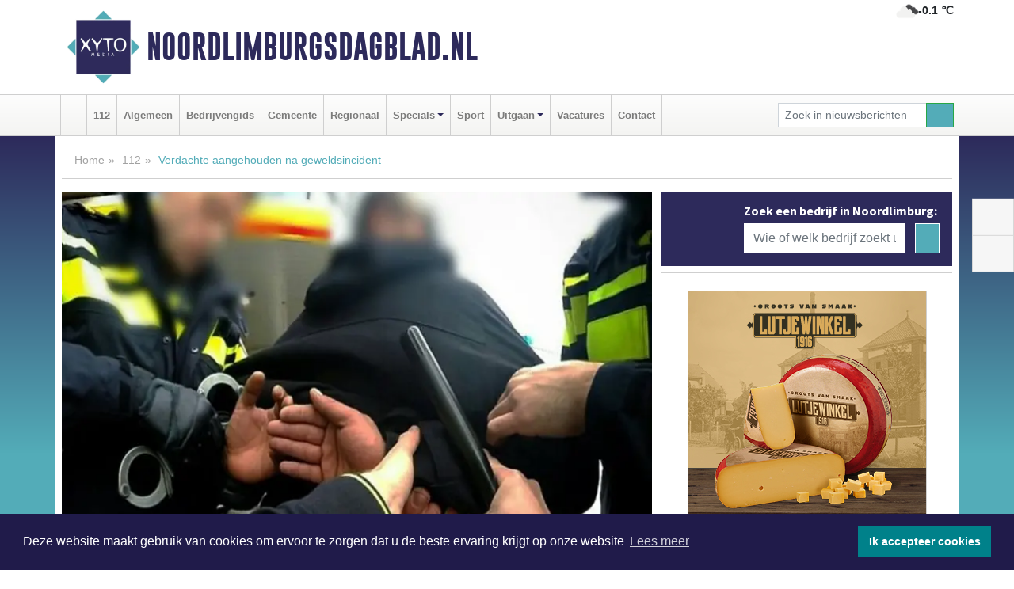

--- FILE ---
content_type: text/html; charset=UTF-8
request_url: https://www.noordlimburgsdagblad.nl/112/tegelen-verdachte-aangehouden-na-geweldsincident
body_size: 8675
content:
<!DOCTYPE html><html
lang="nl"><head><meta
charset="utf-8"><meta
http-equiv="Content-Type" content="text/html; charset=UTF-8"><meta
name="description" content="Verdachte aangehouden na geweldsincident. Lees dit nieuwsbericht op Noordlimburgsdagblad.nl"><meta
name="author" content="Redactie Noordlimburgsdagblad.nl"><link
rel="schema.DC" href="http://purl.org/dc/elements/1.1/"><link
rel="schema.DCTERMS" href="http://purl.org/dc/terms/"><link
rel="preload" as="font" type="font/woff" href="https://www.noordlimburgsdagblad.nl/fonts/fontawesome/fa-brands-400.woff" crossorigin="anonymous"><link
rel="preload" as="font" type="font/woff2" href="https://www.noordlimburgsdagblad.nl/fonts/fontawesome/fa-brands-400.woff2" crossorigin="anonymous"><link
rel="preload" as="font" type="font/woff" href="https://www.noordlimburgsdagblad.nl/fonts/fontawesome/fa-regular-400.woff" crossorigin="anonymous"><link
rel="preload" as="font" type="font/woff2" href="https://www.noordlimburgsdagblad.nl/fonts/fontawesome/fa-regular-400.woff2" crossorigin="anonymous"><link
rel="preload" as="font" type="font/woff" href="https://www.noordlimburgsdagblad.nl/fonts/fontawesome/fa-solid-900.woff" crossorigin="anonymous"><link
rel="preload" as="font" type="font/woff2" href="https://www.noordlimburgsdagblad.nl/fonts/fontawesome/fa-solid-900.woff2" crossorigin="anonymous"><link
rel="preload" as="font" type="font/woff2" href="https://www.noordlimburgsdagblad.nl/fonts/sourcesanspro-regular-v21-latin.woff2" crossorigin="anonymous"><link
rel="preload" as="font" type="font/woff2" href="https://www.noordlimburgsdagblad.nl/fonts/sourcesanspro-bold-v21-latin.woff2" crossorigin="anonymous"><link
rel="preload" as="font" type="font/woff2" href="https://www.noordlimburgsdagblad.nl/fonts/gobold_bold-webfont.woff2" crossorigin="anonymous"><link
rel="shortcut icon" type="image/ico" href="https://www.noordlimburgsdagblad.nl/favicon.ico?"><link
rel="icon" type="image/png" href="https://www.noordlimburgsdagblad.nl/images/icons/favicon-16x16.png" sizes="16x16"><link
rel="icon" type="image/png" href="https://www.noordlimburgsdagblad.nl/images/icons/favicon-32x32.png" sizes="32x32"><link
rel="icon" type="image/png" href="https://www.noordlimburgsdagblad.nl/images/icons/favicon-96x96.png" sizes="96x96"><link
rel="manifest" href="https://www.noordlimburgsdagblad.nl/manifest.json"><link
rel="icon" type="image/png" href="https://www.noordlimburgsdagblad.nl/images/icons/android-icon-192x192.png" sizes="192x192"><link
rel="apple-touch-icon" href="https://www.noordlimburgsdagblad.nl/images/icons/apple-icon-57x57.png" sizes="57x57"><link
rel="apple-touch-icon" href="https://www.noordlimburgsdagblad.nl/images/icons/apple-icon-60x60.png" sizes="60x60"><link
rel="apple-touch-icon" href="https://www.noordlimburgsdagblad.nl/images/icons/apple-icon-72x72.png" sizes="72x72"><link
rel="apple-touch-icon" href="https://www.noordlimburgsdagblad.nl/images/icons/apple-icon-76x76.png" sizes="76x76"><link
rel="apple-touch-icon" href="https://www.noordlimburgsdagblad.nl/images/icons/apple-icon-114x114.png" sizes="114x114"><link
rel="apple-touch-icon" href="https://www.noordlimburgsdagblad.nl/images/icons/apple-icon-120x120.png" sizes="120x120"><link
rel="apple-touch-icon" href="https://www.noordlimburgsdagblad.nl/images/icons/apple-icon-144x144.png" sizes="144x144"><link
rel="apple-touch-icon" href="https://www.noordlimburgsdagblad.nl/images/icons/apple-icon-152x152.png" sizes="152x152"><link
rel="apple-touch-icon" href="https://www.noordlimburgsdagblad.nl/images/icons/apple-icon-180x180.png" sizes="180x180"><link
rel="canonical" href="https://www.noordlimburgsdagblad.nl/112/tegelen-verdachte-aangehouden-na-geweldsincident"><meta
http-equiv="X-UA-Compatible" content="IE=edge"><meta
name="viewport" content="width=device-width, initial-scale=1, shrink-to-fit=no"><meta
name="format-detection" content="telephone=no"><meta
name="dcterms.creator" content="copyright (c) 2026 - Xyto.nl"><meta
name="dcterms.format" content="text/html; charset=UTF-8"><meta
name="theme-color" content="#0d0854"><meta
name="msapplication-TileColor" content="#0d0854"><meta
name="msapplication-TileImage" content="https://www.noordlimburgsdagblad.nl/images/icons/ms-icon-144x144.png"><meta
name="msapplication-square70x70logo" content="https://www.noordlimburgsdagblad.nl/images/icons/ms-icon-70x70.png"><meta
name="msapplication-square150x150logo" content="https://www.noordlimburgsdagblad.nl/images/icons/ms-icon-150x150.png"><meta
name="msapplication-wide310x150logo" content="https://www.noordlimburgsdagblad.nl/images/icons/ms-icon-310x150.png"><meta
name="msapplication-square310x310logo" content="https://www.noordlimburgsdagblad.nl/images/icons/ms-icon-310x310.png"><meta
property="fb:pages" content="109191467535360"><meta
name="dcterms.title" content="Verdachte aangehouden na geweldsincident - Noordlimburgsdagblad.nl"><meta
name="dcterms.subject" content="nieuws"><meta
name="dcterms.description" content="Verdachte aangehouden na geweldsincident. Lees dit nieuwsbericht op Noordlimburgsdagblad.nl"><meta
property="og:title" content="Verdachte aangehouden na geweldsincident - Noordlimburgsdagblad.nl"><meta
property="og:type" content="article"><meta
property="og:image" content="https://www.noordlimburgsdagblad.nl/image/17350_23393_375_375.webp"><meta
property="og:image:width" content="563"><meta
property="og:image:height" content="375"><meta
property="og:url" content="https://www.noordlimburgsdagblad.nl/112/tegelen-verdachte-aangehouden-na-geweldsincident"><meta
property="og:site_name" content="https://www.noordlimburgsdagblad.nl/"><meta
property="og:description" content="Verdachte aangehouden na geweldsincident. Lees dit nieuwsbericht op Noordlimburgsdagblad.nl"><link
rel="icon" type="image/x-icon" href="https://www.noordlimburgsdagblad.nl/favicon.ico"><title>Verdachte aangehouden na geweldsincident - Noordlimburgsdagblad.nl</title><base
href="https://www.noordlimburgsdagblad.nl/"> <script>var rootURL='https://www.noordlimburgsdagblad.nl/';</script><link
type="text/css" href="https://www.noordlimburgsdagblad.nl/css/libsblue.min.css?1764842389" rel="stylesheet" media="screen"><script>window.addEventListener("load",function(){window.cookieconsent.initialise({"palette":{"popup":{"background":"#201B4A","text":"#FFFFFF"},"button":{"background":"#00818A"}},"theme":"block","position":"bottom","static":false,"content":{"message":"Deze website maakt gebruik van cookies om ervoor te zorgen dat u de beste ervaring krijgt op onze website","dismiss":"Ik accepteer cookies","link":"Lees meer","href":"https://www.noordlimburgsdagblad.nl/page/cookienotice",}})});</script> <link
rel="preconnect" href="https://www.google-analytics.com/"> <script async="async" src="https://www.googletagmanager.com/gtag/js?id=UA-171546464-3"></script><script>window.dataLayer=window.dataLayer||[];function gtag(){dataLayer.push(arguments);}
gtag('js',new Date());gtag('config','UA-171546464-3');</script> </head><body> <script type="text/javascript">const applicationServerPublicKey='BJ_r36FS9VlDE-9oLwVCcewklpP-ayQv_8_G3CH9RjLSVT03qOubjR3iZDqCokEBqWPY20KGqaKxGvEwaI7SAMw';</script><script type="application/ld+json">{
			"@context":"https://schema.org",
			"@type":"WebSite",
			"@id":"#WebSite",
			"url":"https://www.noordlimburgsdagblad.nl/",
			"inLanguage": "nl-nl",
			"publisher":{
				"@type":"Organization",
				"name":"Noordlimburgsdagblad.nl",
				"email": "redactie@xyto.nl",
				"telephone": "072 8200 600",
				"url":"https://www.noordlimburgsdagblad.nl/",
				"sameAs": ["https://www.facebook.com/noordlimburgsdagblad/","https://www.youtube.com/channel/UCfuP4gg95eWxkYIfbFEm2yQ"],
				"logo":
				{
         			"@type":"ImageObject",
         			"width":"300",
         			"url":"https://www.noordlimburgsdagblad.nl/images/design/xyto/logo.png",
         			"height":"300"
      			}
			},
			"potentialAction": 
			{
				"@type": "SearchAction",
				"target": "https://www.noordlimburgsdagblad.nl/newssearch?searchtext={search_term_string}",
				"query-input": "required name=search_term_string"
			}
		}</script><div
class="container brandbar"><div
class="row"><div
class="col-12 col-md-9 col-lg-7"><div
class="row no-gutters"><div
class="col-2 col-md-2 logo"><picture><source
type="image/webp" srcset="https://www.noordlimburgsdagblad.nl/images/design/xyto/logo.webp"></source><source
type="image/png" srcset="https://www.noordlimburgsdagblad.nl/images/design/xyto/logo.png"></source><img
class="img-fluid" width="300" height="300" alt="logo" src="https://www.noordlimburgsdagblad.nl/images/design/xyto/logo.png"></picture></div><div
class="col-8 col-md-10 my-auto"><span
class="domain"><a
href="https://www.noordlimburgsdagblad.nl/">Noordlimburgsdagblad.nl</a></span></div><div
class="col-2 my-auto navbar-light d-block d-md-none text-center"><button
class="navbar-toggler p-0 border-0" type="button" data-toggle="offcanvas" data-disableScrolling="false" aria-label="Toggle Navigation"><span
class="navbar-toggler-icon"></span></button></div></div></div><div
class="col-12 col-md-3 col-lg-5 d-none d-md-block">
<span
class="align-text-top float-right weather"><img
class="img-fluid" width="70" height="70" src="https://www.noordlimburgsdagblad.nl/images/weather/04d.png" alt="Bewolkt"><strong>-0.1 ℃</strong></span><div></div></div></div></div><nav
class="navbar navbar-expand-md navbar-light bg-light menubar sticky-top p-0"><div
class="container"><div
class="navbar-collapse offcanvas-collapse" id="menubarMain"><div
class="d-md-none border text-center p-2" id="a2hs"><div
class=""><p>Noordlimburgsdagblad.nl als app?</p>
<button
type="button" class="btn btn-link" id="btn-a2hs-no">Nee, nu niet</button><button
type="button" class="btn btn-success" id="btn-a2hs-yes">Installeren</button></div></div><ul
class="nav navbar-nav mr-auto"><li
class="nav-item pl-1 pr-1"><a
class="nav-link" href="https://www.noordlimburgsdagblad.nl/" title="Home"><i
class="fas fa-home" aria-hidden="true"></i></a></li><li
class="nav-item pl-1 pr-1"><a
class="nav-link" href="112">112</a></li><li
class="nav-item pl-1 pr-1"><a
class="nav-link" href="algemeen">Algemeen</a></li><li
class="nav-item pl-1 pr-1"><a
class="nav-link" href="bedrijvengids">Bedrijvengids</a></li><li
class="nav-item pl-1 pr-1"><a
class="nav-link" href="gemeente">Gemeente</a></li><li
class="nav-item pl-1 pr-1"><a
class="nav-link" href="regio">Regionaal</a></li><li
class="nav-item dropdown pl-1 pr-1">
<a
class="nav-link dropdown-toggle" href="#" id="navbarDropdown6" role="button" data-toggle="dropdown" aria-haspopup="true" aria-expanded="false">Specials</a><div
class="dropdown-menu p-0" aria-labelledby="navbarDropdown6">
<a
class="dropdown-item" href="specials"><strong>Specials</strong></a><div
class="dropdown-divider m-0"></div>
<a
class="dropdown-item" href="buitenleven">Buitenleven</a><div
class="dropdown-divider m-0"></div>
<a
class="dropdown-item" href="camperspecial">Campers</a><div
class="dropdown-divider m-0"></div>
<a
class="dropdown-item" href="feestdagen">Feestdagen</a><div
class="dropdown-divider m-0"></div>
<a
class="dropdown-item" href="goededoelen">Goede doelen</a><div
class="dropdown-divider m-0"></div>
<a
class="dropdown-item" href="trouwspecial">Trouwen</a><div
class="dropdown-divider m-0"></div>
<a
class="dropdown-item" href="uitvaartspecial">Uitvaart</a><div
class="dropdown-divider m-0"></div>
<a
class="dropdown-item" href="vakantie">Vakantie</a><div
class="dropdown-divider m-0"></div>
<a
class="dropdown-item" href="watersport">Watersport</a><div
class="dropdown-divider m-0"></div>
<a
class="dropdown-item" href="wonen">Wonen</a><div
class="dropdown-divider m-0"></div>
<a
class="dropdown-item" href="zorg-en-gezondheid">Zorg en gezondheid</a></div></li><li
class="nav-item pl-1 pr-1"><a
class="nav-link" href="sport">Sport</a></li><li
class="nav-item dropdown pl-1 pr-1">
<a
class="nav-link dropdown-toggle" href="#" id="navbarDropdown8" role="button" data-toggle="dropdown" aria-haspopup="true" aria-expanded="false">Uitgaan</a><div
class="dropdown-menu p-0" aria-labelledby="navbarDropdown8">
<a
class="dropdown-item" href="uitgaan"><strong>Uitgaan</strong></a><div
class="dropdown-divider m-0"></div>
<a
class="dropdown-item" href="dagje-weg">Dagje weg</a></div></li><li
class="nav-item pl-1 pr-1"><a
class="nav-link" href="vacatures">Vacatures</a></li><li
class="nav-item pl-1 pr-1"><a
class="nav-link" href="contact">Contact</a></li></ul><form
class="form-inline my-2 my-lg-0" role="search" action="https://www.noordlimburgsdagblad.nl/newssearch"><div
class="input-group input-group-sm">
<input
id="searchtext" class="form-control" name="searchtext" type="text" aria-label="Zoek in nieuwsberichten" placeholder="Zoek in nieuwsberichten" required="required"><div
class="input-group-append"><button
class="btn btn-outline-success my-0" type="submit" aria-label="Zoeken"><span
class="far fa-search"></span></button></div></div></form></div></div></nav><div
class="container-fluid main"> <script type="application/ld+json">{
			   "@context":"https://schema.org",
			   "@type":"NewsArticle",
			   "author":{
			      "@type":"Person",
			      "name":"Redactie"
			   },
			   "description":"TEGELEN - Na een geweldsincident dat plaatsvond op de Reigerstraat in Tegelen op woensdagavond 24 januari is een verdachte aangehouden.Het geweldsincident gebeurde rond 18:50 uur. In een woning treffen politieagenten een gewonde man aan. Hij is met de ambulance naar het ziekenhuis gebracht.   De [...]",
			   "datePublished":"2024-01-25T09:23:00+01:00",
			   "isAccessibleForFree":"true",
			   "mainEntityOfPage":{
			      "@type":"WebPage",
			      "name":"Verdachte aangehouden na geweldsincident",
			      "description":"TEGELEN - Na een geweldsincident dat plaatsvond op de Reigerstraat in Tegelen op woensdagavond 24 januari is een verdachte aangehouden.Het geweldsincident gebeurde rond 18:50 uur. In een woning treffen politieagenten een gewonde man aan. Hij is met de ambulance naar het ziekenhuis gebracht.   De [...]",
			      "@id":"https://www.noordlimburgsdagblad.nl/112/tegelen-verdachte-aangehouden-na-geweldsincident",
			      "url":"https://www.noordlimburgsdagblad.nl/112/tegelen-verdachte-aangehouden-na-geweldsincident"
			   },
			   "copyrightYear":"2024",
			   "publisher":{
			      "@type":"Organization",
			      "name":"Noordlimburgsdagblad.nl",
			      "logo":{
			         "@type":"ImageObject",
			         "width":"300",
			         "url":"https://www.noordlimburgsdagblad.nl/images/design/xyto/logo.png",
			         "height":"300"
			      }
			   },
			   "@id":"https://www.noordlimburgsdagblad.nl/112/tegelen-verdachte-aangehouden-na-geweldsincident#Article",
			   "headline":"TEGELEN - Na een geweldsincident dat plaatsvond op de Reigerstraat in Tegelen op woensdagavond 24 [...]",
			   "image": "https://www.noordlimburgsdagblad.nl/image/17350_23393_500_500.webp",
			   "articleSection":"112"
			}</script><div
class="container content p-0 pb-md-5 p-md-2"><div
class="row no-gutters-xs"><div
class="col-12"><ol
class="breadcrumb d-none d-md-block"><li><a
href="https://www.noordlimburgsdagblad.nl/">Home</a></li><li><a
href="https://www.noordlimburgsdagblad.nl/112">112</a></li><li
class="active">Verdachte aangehouden na geweldsincident</li></ol></div></div><div
class="row no-gutters-xs"><div
class="col-12 col-md-8"><div
class="card article border-0"><div
class="card-header p-0"><div
class="newsitemimages topimage"><a
class="d-block" style="--aspect-ratio: 3/2;" data-sources='[{"type": "image/webp","srcset": "https://www.noordlimburgsdagblad.nl/image/17350_23393_1200_1200.webp"},{"type": "image/jpeg","srcset": "https://www.noordlimburgsdagblad.nl/image/17350_23393_1200_1200.jpg"}]' href="https://www.noordlimburgsdagblad.nl/image/17350_23393_1200_1200.webp"><picture><source
type="image/webp" srcset="https://www.noordlimburgsdagblad.nl/image/17350_23393_250_250.webp 375w, https://www.noordlimburgsdagblad.nl/image/17350_23393_375_375.webp 563w, https://www.noordlimburgsdagblad.nl/image/17350_23393_500_500.webp 750w"></source><source
type="image/jpeg" srcset="https://www.noordlimburgsdagblad.nl/image/17350_23393_250_250.jpg 375w, https://www.noordlimburgsdagblad.nl/image/17350_23393_375_375.jpg 563w, https://www.noordlimburgsdagblad.nl/image/17350_23393_500_500.jpg 750w"></source><img
src="image/17350_23393_500_500.webp" class="img-fluid" srcset="https://www.noordlimburgsdagblad.nl/image/17350_23393_250_250.jpg 375w, https://www.noordlimburgsdagblad.nl/image/17350_23393_375_375.jpg 563w, https://www.noordlimburgsdagblad.nl/image/17350_23393_500_500.jpg 750w" sizes="(min-width: 1000px) 750px,  (min-width: 400px) 563px, 375px" alt="Verdachte aangehouden na geweldsincident" width="750" height="500"></picture></a></div></div><div
class="card-body mt-3 p-2 p-md-1"><h1>Verdachte aangehouden na geweldsincident</h1><div
class="d-flex justify-content-between article-information mb-3"><div>Door Redactie op Donderdag 25 januari 2024,  9:23 uur
<i
class="fas fa-tags" aria-hidden="true"></i> <a
href="tag/tegelen">tegelen</a>, <a
href="tag/geweldsincident">geweldsincident</a>
<i
class="fas fa-folder" aria-hidden="true"></i> <a
href="112">112</a></div><div
class="ml-3 text-right">
Bron: <a
href="https://www.politie.nl/nieuws/2024/januari/24/verdachte-aangehouden-na-geweldsincident.html" target="_blank" rel="noopener nofollow">Politie.nl</a></div></div><div
class="article-text"><b>TEGELEN - Na een geweldsincident dat plaatsvond op de Reigerstraat in Tegelen op woensdagavond 24 januari is een verdachte aangehouden.</b><p><br
/>Het geweldsincident gebeurde rond 18:50 uur. In een woning treffen politieagenten een gewonde man aan. Hij is met de ambulance naar het ziekenhuis gebracht.</p><p>De verdachte is kort na het incident door de politie aangehouden. Het gaat om een 19-jarige man uit Tegelen. Hij is meegenomen naar het politiebureau waar hij wordt gehoord. De toedracht van het geweldsincident wordt onderzocht.</p></div><div
class="row no-gutters-xs"><div
class="col-12 col-md-12 mb-3"></div></div></div><div
class="d-block d-md-none"><div
class="container bannerrow pb-3"><div
class="row mx-auto"></div></div></div><div
class="card-body mt-3 p-2 p-md-1 whatsapp"><div
class="row"><div
class="col-2 p-0 d-none d-md-block"><img
data-src="https://www.noordlimburgsdagblad.nl/images/whatsapp.png" width="100" height="100" class="img-fluid float-left pt-md-4 pl-md-4 d-none d-md-block lazyload" alt="Whatsapp"></div><div
class="col-12 col-md-8 text-center p-1"><p>Heb je een leuke tip, foto of video die je met ons wilt delen?</p>
<span>APP ONS!</span><span> T.
<a
href="https://api.whatsapp.com/send?phone=31657471321">06 - 574 71 321</a></span></div><div
class="col-2 p-0 d-none d-md-block"><img
data-src="https://www.noordlimburgsdagblad.nl/images/phone-in-hand.png" width="138" height="160" class="img-fluid lazyload" alt="telefoon in hand"></div></div></div><div
class="card-footer"><div
class="row no-gutters-xs sharemedia"><div
class="col-12 col-md-12 likebutton pb-3"><div
class="fb-like" data-layout="standard" data-action="like" data-size="large" data-share="false" data-show-faces="false" data-href="https://www.noordlimburgsdagblad.nl/112%2Ftegelen-verdachte-aangehouden-na-geweldsincident"></div></div><div
class="col-12 col-md-4 mb-2"><a
class="btn btn-social btn-facebook w-100" href="javascript:shareWindow('https://www.facebook.com/sharer/sharer.php?u=https://www.noordlimburgsdagblad.nl/112%2Ftegelen-verdachte-aangehouden-na-geweldsincident')"><span
class="fab fa-facebook-f"></span>Deel op Facebook</a></div><div
class="col-12 col-md-4 mb-2"><a
class="btn btn-social btn-twitter w-100" data-size="large" href="javascript:shareWindow('https://x.com/intent/tweet?text=Verdachte%20aangehouden%20na%20geweldsincident&amp;url=https://www.noordlimburgsdagblad.nl/112%2Ftegelen-verdachte-aangehouden-na-geweldsincident')"><span
class="fab fa-x-twitter"></span>Post op X</a></div><div
class="col-12 col-md-4 mb-2"><a
class="btn btn-social btn-google w-100" href="mailto:redactie@xyto.nl?subject=%5BTip%20de%20redactie%5D%20-%20Verdachte%20aangehouden%20na%20geweldsincident&amp;body=https://www.noordlimburgsdagblad.nl/112%2Ftegelen-verdachte-aangehouden-na-geweldsincident"><span
class="fas fa-envelope"></span>Tip de redactie</a></div></div></div></div><div
class="card border-0 p-0 mb-3 related"><div
class="card-header"><h4 class="mb-0">Verder in het nieuws:</h4></div><div
class="card-body p-0"><div
class="row no-gutters-xs"><div
class="col-12 col-md-6 article-related mt-3"><div
class="row no-gutters-xs h-100 mr-2"><div
class="col-4 p-2"><a
href="112/tegelen-politie-beindigt-feest-in-bedrijfspand" title=""><picture><source
type="image/webp" data-srcset="https://www.noordlimburgsdagblad.nl/image/14407_17353_175_175.webp"></source><source
type="image/jpeg" data-srcset="https://www.noordlimburgsdagblad.nl/image/14407_17353_175_175.jpg"></source><img
class="img-fluid lazyload" data-src="https://www.noordlimburgsdagblad.nl/image/14407_17353_175_175.jpg" alt="Politie beëindigt feest in bedrijfspand" width="263" height="175"></picture></a></div><div
class="col-8 p-2"><h5 class="mt-0"><a
href="112/tegelen-politie-beindigt-feest-in-bedrijfspand" title="">Politie beëindigt feest in bedrijfspand</a></h5></div></div></div></div></div></div></div><div
class="col-12 col-md-4 companysidebar"><div
class="media companysearch p-3">
<i
class="fas fa-map-marker-alt fa-4x align-middle mr-3 align-self-center d-none d-md-block" style="vertical-align: middle;"></i><div
class="media-body align-self-center"><div
class="card"><div
class="card-title d-none d-md-block"><h3>Zoek een bedrijf in Noordlimburg:</h3></div><div
class="card-body w-100"><form
method="get" action="https://www.noordlimburgsdagblad.nl/bedrijvengids"><div
class="row"><div
class="col-10"><input
type="text" name="what" value="" class="form-control border-0" placeholder="Wie of welk bedrijf zoekt u?" aria-label="Wie of welk bedrijf zoekt u?"></div><div
class="col-2"><button
type="submit" value="Zoeken" aria-label="Zoeken" class="btn btn-primary"><i
class="fas fa-caret-right"></i></button></div></div></form></div></div></div></div><div
class="banners mt-2"><div
class="row no-gutters-xs"><div
class="col-12"><div
class="card"><div
class="card-body"><div
id="carousel-banners-nlb_newspage" class="carousel slide" data-ride="carousel" data-interval="8000"><div
class="carousel-inner"><div
class="carousel-item active"><div
class="row"><div
class="col-12 text-center"><a
href="https://www.noordlimburgsdagblad.nl/out/14155" class="banner" style="--aspect-ratio:300/300; --max-width:300px" target="_blank" onclick="gtag('event', 'banner-click', {'eventCategory': 'Affiliate', 'eventLabel': 'velder - 14155'});" rel="nofollow noopener"><picture><source
type="image/webp" data-srcset="https://www.noordlimburgsdagblad.nl/banner/1manf_14155.webp"></source><source
data-srcset="https://www.noordlimburgsdagblad.nl/banner/1manf_14155.webp" type="image/webp"></source><img
class="img-fluid lazyload" data-src="https://www.noordlimburgsdagblad.nl/banner/1manf_14155.webp" alt="velder" width="300" height="300"></picture></a></div><div
class="col-12 text-center"><a
href="https://www.noordlimburgsdagblad.nl/out/14156" class="banner" style="--aspect-ratio:300/300; --max-width:300px" target="_blank" onclick="gtag('event', 'banner-click', {'eventCategory': 'Affiliate', 'eventLabel': 'victoria-garage-goudsblom-bv - 14156'});" rel="nofollow noopener"><picture><source
type="image/webp" data-srcset="https://www.noordlimburgsdagblad.nl/banner/1fjgb_14156.webp"></source><source
data-srcset="https://www.noordlimburgsdagblad.nl/banner/1fjgb_14156.gif" type="image/gif"></source><img
class="img-fluid lazyload" data-src="https://www.noordlimburgsdagblad.nl/banner/1fjgb_14156.gif" alt="victoria-garage-goudsblom-bv" width="300" height="300"></picture></a></div><div
class="col-12 text-center"><a
href="https://www.noordlimburgsdagblad.nl/out/14222" class="banner" style="--aspect-ratio:300/60; --max-width:300px" target="_blank" onclick="gtag('event', 'banner-click', {'eventCategory': 'Affiliate', 'eventLabel': 'organisatie-buro-mikki - 14222'});" rel="nofollow noopener"><picture><source
type="image/webp" data-srcset="https://www.noordlimburgsdagblad.nl/banner/1pthm_14222.webp"></source><source
data-srcset="https://www.noordlimburgsdagblad.nl/banner/1pthm_14222.gif" type="image/gif"></source><img
class="img-fluid lazyload" data-src="https://www.noordlimburgsdagblad.nl/banner/1pthm_14222.gif" alt="organisatie-buro-mikki" width="300" height="60"></picture></a></div><div
class="col-12 text-center"><a
href="https://www.noordlimburgsdagblad.nl/out/14164" class="banner" style="--aspect-ratio:300/300; --max-width:300px" target="_blank" onclick="gtag('event', 'banner-click', {'eventCategory': 'Affiliate', 'eventLabel': 'galerie-sarough - 14164'});" rel="nofollow noopener"><picture><source
type="image/webp" data-srcset="https://www.noordlimburgsdagblad.nl/banner/1mvgu_14164.webp"></source><source
data-srcset="https://www.noordlimburgsdagblad.nl/banner/1mvgu_14164.gif" type="image/gif"></source><img
class="img-fluid lazyload" data-src="https://www.noordlimburgsdagblad.nl/banner/1mvgu_14164.gif" alt="galerie-sarough" width="300" height="300"></picture></a></div><div
class="col-12 text-center"><a
href="https://www.noordlimburgsdagblad.nl/out/13901" class="banner" style="--aspect-ratio:300/60; --max-width:300px" target="_blank" onclick="gtag('event', 'banner-click', {'eventCategory': 'Affiliate', 'eventLabel': 'van-rems-automaterialen-vof - 13901'});" rel="nofollow noopener"><picture><source
type="image/webp" data-srcset="https://www.noordlimburgsdagblad.nl/banner/1pahu_13901.webp"></source><source
data-srcset="https://www.noordlimburgsdagblad.nl/banner/1pahu_13901.gif" type="image/gif"></source><img
class="img-fluid lazyload" data-src="https://www.noordlimburgsdagblad.nl/banner/1pahu_13901.gif" alt="van-rems-automaterialen-vof" width="300" height="60"></picture></a></div><div
class="col-12 text-center"><a
href="https://www.noordlimburgsdagblad.nl/out/14054" class="banner" style="--aspect-ratio:300/300; --max-width:300px" target="_blank" onclick="gtag('event', 'banner-click', {'eventCategory': 'Affiliate', 'eventLabel': 'molenaar-badkamers-best-bv - 14054'});" rel="nofollow noopener"><picture><source
type="image/webp" data-srcset="https://www.noordlimburgsdagblad.nl/banner/1mvjf_14054.webp"></source><source
data-srcset="https://www.noordlimburgsdagblad.nl/banner/1mvjf_14054.gif" type="image/gif"></source><img
class="img-fluid lazyload" data-src="https://www.noordlimburgsdagblad.nl/banner/1mvjf_14054.gif" alt="molenaar-badkamers-best-bv" width="300" height="300"></picture></a></div><div
class="col-12 text-center"><a
href="https://www.noordlimburgsdagblad.nl/out/14065" class="banner" style="--aspect-ratio:300/300; --max-width:300px" target="_blank" onclick="gtag('event', 'banner-click', {'eventCategory': 'Affiliate', 'eventLabel': 'erfrechtplanning-bv - 14065'});" rel="nofollow noopener"><picture><source
type="image/webp" data-srcset="https://www.noordlimburgsdagblad.nl/banner/1mac7_14065.webp"></source><source
data-srcset="https://www.noordlimburgsdagblad.nl/banner/1mac7_14065.gif" type="image/gif"></source><img
class="img-fluid lazyload" data-src="https://www.noordlimburgsdagblad.nl/banner/1mac7_14065.gif" alt="erfrechtplanning-bv" width="300" height="300"></picture></a></div><div
class="col-12 text-center"><a
href="https://www.noordlimburgsdagblad.nl/out/14143" class="banner" style="--aspect-ratio:300/300; --max-width:300px" target="_blank" onclick="gtag('event', 'banner-click', {'eventCategory': 'Affiliate', 'eventLabel': 'bouwbedrijf-dg-holdorp - 14143'});" rel="nofollow noopener"><picture><source
type="image/webp" data-srcset="https://www.noordlimburgsdagblad.nl/banner/1mn7b_14143.webp"></source><source
data-srcset="https://www.noordlimburgsdagblad.nl/banner/1mn7b_14143.gif" type="image/gif"></source><img
class="img-fluid lazyload" data-src="https://www.noordlimburgsdagblad.nl/banner/1mn7b_14143.gif" alt="bouwbedrijf-dg-holdorp" width="300" height="300"></picture></a></div><div
class="col-12 text-center"><a
href="https://www.noordlimburgsdagblad.nl/out/14258" class="banner" style="--aspect-ratio:300/60; --max-width:300px" target="_blank" onclick="gtag('event', 'banner-click', {'eventCategory': 'Affiliate', 'eventLabel': 'zzpaint-schilderwerken - 14258'});" rel="nofollow noopener"><picture><source
type="image/webp" data-srcset="https://www.noordlimburgsdagblad.nl/banner/1pn6u_14258.webp"></source><source
data-srcset="https://www.noordlimburgsdagblad.nl/banner/1pn6u_14258.gif" type="image/gif"></source><img
class="img-fluid lazyload" data-src="https://www.noordlimburgsdagblad.nl/banner/1pn6u_14258.gif" alt="zzpaint-schilderwerken" width="300" height="60"></picture></a></div><div
class="col-12 text-center"><a
href="https://www.noordlimburgsdagblad.nl/out/14159" class="banner" style="--aspect-ratio:300/300; --max-width:300px" target="_blank" onclick="gtag('event', 'banner-click', {'eventCategory': 'Affiliate', 'eventLabel': 'medische-kliniek-velsen - 14159'});" rel="nofollow noopener"><picture><source
type="image/webp" data-srcset="https://www.noordlimburgsdagblad.nl/banner/1mv5y_14159.webp"></source><source
data-srcset="https://www.noordlimburgsdagblad.nl/banner/1mv5y_14159.gif" type="image/gif"></source><img
class="img-fluid lazyload" data-src="https://www.noordlimburgsdagblad.nl/banner/1mv5y_14159.gif" alt="medische-kliniek-velsen" width="300" height="300"></picture></a></div><div
class="col-12 text-center"><a
href="https://www.noordlimburgsdagblad.nl/out/14165" class="banner" style="--aspect-ratio:300/300; --max-width:300px" target="_blank" onclick="gtag('event', 'banner-click', {'eventCategory': 'Affiliate', 'eventLabel': 'dali-woningstoffering - 14165'});" rel="nofollow noopener"><picture><source
type="image/webp" data-srcset="https://www.noordlimburgsdagblad.nl/banner/1fk2b_14165.webp"></source><source
data-srcset="https://www.noordlimburgsdagblad.nl/banner/1fk2b_14165.gif" type="image/gif"></source><img
class="img-fluid lazyload" data-src="https://www.noordlimburgsdagblad.nl/banner/1fk2b_14165.gif" alt="dali-woningstoffering" width="300" height="300"></picture></a></div><div
class="col-12 text-center"><a
href="https://www.noordlimburgsdagblad.nl/out/14251" class="banner" style="--aspect-ratio:300/60; --max-width:300px" target="_blank" onclick="gtag('event', 'banner-click', {'eventCategory': 'Affiliate', 'eventLabel': 'john-van-es-autos - 14251'});" rel="nofollow noopener"><picture><source
type="image/webp" data-srcset="https://www.noordlimburgsdagblad.nl/banner/1fqu9_14251.webp"></source><source
data-srcset="https://www.noordlimburgsdagblad.nl/banner/1fqu9_14251.gif" type="image/gif"></source><img
class="img-fluid lazyload" data-src="https://www.noordlimburgsdagblad.nl/banner/1fqu9_14251.gif" alt="john-van-es-autos" width="300" height="60"></picture></a></div><div
class="col-12 text-center"><a
href="https://www.noordlimburgsdagblad.nl/out/14232" class="banner" style="--aspect-ratio:300/300; --max-width:300px" target="_blank" onclick="gtag('event', 'banner-click', {'eventCategory': 'Affiliate', 'eventLabel': 'ppi-nh - 14232'});" rel="nofollow noopener"><picture><source
type="image/webp" data-srcset="https://www.noordlimburgsdagblad.nl/banner/1mot7_14232.webp"></source><source
data-srcset="https://www.noordlimburgsdagblad.nl/banner/1mot7_14232.gif" type="image/gif"></source><img
class="img-fluid lazyload" data-src="https://www.noordlimburgsdagblad.nl/banner/1mot7_14232.gif" alt="ppi-nh" width="300" height="300"></picture></a></div><div
class="col-12 text-center"><a
href="https://www.noordlimburgsdagblad.nl/out/14213" class="banner" style="--aspect-ratio:300/60; --max-width:300px" target="_blank" onclick="gtag('event', 'banner-click', {'eventCategory': 'Affiliate', 'eventLabel': 'remys-audio-solutions - 14213'});" rel="nofollow noopener"><picture><source
type="image/webp" data-srcset="https://www.noordlimburgsdagblad.nl/banner/1mvhd_14213.webp"></source><source
data-srcset="https://www.noordlimburgsdagblad.nl/banner/1mvhd_14213.gif" type="image/gif"></source><img
class="img-fluid lazyload" data-src="https://www.noordlimburgsdagblad.nl/banner/1mvhd_14213.gif" alt="remys-audio-solutions" width="300" height="60"></picture></a></div></div></div></div></div></div></div></div></div></div><div
class="card border-0 pb-3"><div
class="card-body p-0"><a
href="https://www.noordlimburgsdagblad.nl/contact" class="d-block" style="--aspect-ratio: 368/212;"><picture><source
type="image/webp" data-srcset="https://www.noordlimburgsdagblad.nl/images/xyto-advertentie.webp"></source><source
type="image/jpeg" data-srcset="https://www.noordlimburgsdagblad.nl/images/xyto-advertentie.jpg"></source><img
data-src="https://www.noordlimburgsdagblad.nl/images/xyto-advertentie.jpg" width="368" height="212" class="img-fluid lazyload" alt="XYTO advertentie"></picture></a></div></div><div
class="card topviewed pt-0"><div
class="card-header"><h5 class="card-title mb-0">
<i
class="far fa-newspaper" aria-hidden="true"></i>
Meest gelezen</h5></div><div
class="card-body"><div
class="row no-gutters-xs m-0"><div
class="col-4 p-1"><a
href="regio/vogelgriep-vastgesteld-in-lottum" title="Vogelgriep vastgesteld in Lottum" class="d-block" style="--aspect-ratio: 3/2;"><picture><source
type="image/webp" data-srcset="https://www.noordlimburgsdagblad.nl/image/19045_25871_175_175.webp"></source><source
type="image/jpeg" data-srcset="https://www.noordlimburgsdagblad.nl/image/19045_25871_175_175.jpg"></source><img
class="mr-3 img-fluid border lazyload" alt="Vogelgriep vastgesteld in Lottum" data-src="https://www.noordlimburgsdagblad.nl/image/19045_25871_175_175.jpg" width="263" height="175"></picture></a></div><div
class="col-8 p-1"><a
href="regio/vogelgriep-vastgesteld-in-lottum" title="Vogelgriep vastgesteld in Lottum">Vogelgriep vastgesteld in Lottum</a></div></div><div
class="row no-gutters-xs m-0"><div
class="col-4 p-1"><a
href="112/overleden-persoon-gevonden-in-water-bij-milsbeek" title="Overleden persoon gevonden in water bij Milsbeek" class="d-block" style="--aspect-ratio: 3/2;"><picture><source
type="image/webp" data-srcset="https://www.noordlimburgsdagblad.nl/image/19039_25859_175_175.webp"></source><source
type="image/jpeg" data-srcset="https://www.noordlimburgsdagblad.nl/image/19039_25859_175_175.jpg"></source><img
class="mr-3 img-fluid border lazyload" alt="Overleden persoon gevonden in water bij Milsbeek" data-src="https://www.noordlimburgsdagblad.nl/image/19039_25859_175_175.jpg" width="263" height="175"></picture></a></div><div
class="col-8 p-1"><a
href="112/overleden-persoon-gevonden-in-water-bij-milsbeek" title="Overleden persoon gevonden in water bij Milsbeek">Overleden persoon gevonden in water bij Milsbeek</a></div></div><div
class="row no-gutters-xs m-0"><div
class="col-4 p-1"><a
href="regio/weekend-met-grote-verschillen-door-het-hele-land-weer-geleidelijk-wat-zachter-in-laatste-week-januari" title="Weekend met grote verschillen door het hele land, weer geleidelijk wat zachter in laatste week januari" class="d-block" style="--aspect-ratio: 3/2;"><picture><source
type="image/webp" data-srcset="https://www.noordlimburgsdagblad.nl/image/19050_25877_175_175.webp"></source><source
type="image/jpeg" data-srcset="https://www.noordlimburgsdagblad.nl/image/19050_25877_175_175.jpg"></source><img
class="mr-3 img-fluid border lazyload" alt="Weekend met grote verschillen door het hele land, weer geleidelijk wat zachter in laatste week januari" data-src="https://www.noordlimburgsdagblad.nl/image/19050_25877_175_175.jpg" width="263" height="175"></picture></a></div><div
class="col-8 p-1"><a
href="regio/weekend-met-grote-verschillen-door-het-hele-land-weer-geleidelijk-wat-zachter-in-laatste-week-januari" title="Weekend met grote verschillen door het hele land, weer geleidelijk wat zachter in laatste week januari">Weekend met grote verschillen door het hele land, weer geleidelijk wat zachter in laatste week januari</a></div></div><div
class="row no-gutters-xs m-0"><div
class="col-4 p-1"><a
href="112/niet-europese-hennep-is-gat-in-de-markt-voor-nederlandse-drugscriminelen" title="Niet-Europese hennep is gat in de markt voor Nederlandse drugscriminelen" class="d-block" style="--aspect-ratio: 3/2;"><picture><source
type="image/webp" data-srcset="https://www.noordlimburgsdagblad.nl/image/19048_25875_175_175.webp"></source><source
type="image/jpeg" data-srcset="https://www.noordlimburgsdagblad.nl/image/19048_25875_175_175.jpg"></source><img
class="mr-3 img-fluid border lazyload" alt="Niet-Europese hennep is gat in de markt voor Nederlandse drugscriminelen" data-src="https://www.noordlimburgsdagblad.nl/image/19048_25875_175_175.jpg" width="263" height="175"></picture></a></div><div
class="col-8 p-1"><a
href="112/niet-europese-hennep-is-gat-in-de-markt-voor-nederlandse-drugscriminelen" title="Niet-Europese hennep is gat in de markt voor Nederlandse drugscriminelen">Niet-Europese hennep is gat in de markt voor Nederlandse drugscriminelen</a></div></div><div
class="row no-gutters-xs m-0"><div
class="col-4 p-1"><a
href="regio/wat-doet-limburg-voor-eenzame-jongeren-kom-in-actie-en-bezoek-onze-gratis-inspiratiesessie" title="Wat doet Limburg voor eenzame jongeren? Kom in actie en bezoek onze gratis inspiratiesessie" class="d-block" style="--aspect-ratio: 3/2;"><picture><source
type="image/webp" data-srcset="https://www.noordlimburgsdagblad.nl/image/19041_25864_175_175.webp"></source><source
type="image/jpeg" data-srcset="https://www.noordlimburgsdagblad.nl/image/19041_25864_175_175.jpg"></source><img
class="mr-3 img-fluid border lazyload" alt="Wat doet Limburg voor eenzame jongeren? Kom in actie en bezoek onze gratis inspiratiesessie" data-src="https://www.noordlimburgsdagblad.nl/image/19041_25864_175_175.jpg" width="263" height="175"></picture></a></div><div
class="col-8 p-1"><a
href="regio/wat-doet-limburg-voor-eenzame-jongeren-kom-in-actie-en-bezoek-onze-gratis-inspiratiesessie" title="Wat doet Limburg voor eenzame jongeren? Kom in actie en bezoek onze gratis inspiratiesessie">Wat doet Limburg voor eenzame jongeren? Kom in actie en bezoek onze gratis inspiratiesessie</a></div></div><div
class="row no-gutters-xs m-0"><div
class="col-4 p-1"><a
href="112/gevangenisstraffen-geeist-tegen-rondtrekkende-inbrekers-dichter-bij-de-private-sfeer-van-mensen-kun-je-niet-komen" title="Gevangenisstraffen geëist tegen rondtrekkende inbrekers: “Dichter bij de private sfeer van mensen kun je niet komen”" class="d-block" style="--aspect-ratio: 3/2;"><picture><source
type="image/webp" data-srcset="https://www.noordlimburgsdagblad.nl/image/19043_25869_175_175.webp"></source><source
type="image/jpeg" data-srcset="https://www.noordlimburgsdagblad.nl/image/19043_25869_175_175.jpg"></source><img
class="mr-3 img-fluid border lazyload" alt="Gevangenisstraffen geëist tegen rondtrekkende inbrekers: “Dichter bij de private sfeer van mensen kun je niet komen”" data-src="https://www.noordlimburgsdagblad.nl/image/19043_25869_175_175.jpg" width="263" height="175"></picture></a></div><div
class="col-8 p-1"><a
href="112/gevangenisstraffen-geeist-tegen-rondtrekkende-inbrekers-dichter-bij-de-private-sfeer-van-mensen-kun-je-niet-komen" title="Gevangenisstraffen geëist tegen rondtrekkende inbrekers: “Dichter bij de private sfeer van mensen kun je niet komen”">Gevangenisstraffen geëist tegen rondtrekkende inbrekers: “Dichter bij de private sfeer van mensen kun je niet komen”</a></div></div><div
class="row no-gutters-xs m-0"><div
class="col-4 p-1"><a
href="regio/noorderlicht-zichtbaar-in-groot-deel-van-nederland" title="Noorderlicht zichtbaar in groot deel van Nederland" class="d-block" style="--aspect-ratio: 3/2;"><picture><source
type="image/webp" data-srcset="https://www.noordlimburgsdagblad.nl/image/19042_25865_175_175.webp"></source><source
type="image/jpeg" data-srcset="https://www.noordlimburgsdagblad.nl/image/19042_25865_175_175.jpg"></source><img
class="mr-3 img-fluid border lazyload" alt="Noorderlicht zichtbaar in groot deel van Nederland" data-src="https://www.noordlimburgsdagblad.nl/image/19042_25865_175_175.jpg" width="263" height="175"></picture></a></div><div
class="col-8 p-1"><a
href="regio/noorderlicht-zichtbaar-in-groot-deel-van-nederland" title="Noorderlicht zichtbaar in groot deel van Nederland">Noorderlicht zichtbaar in groot deel van Nederland</a></div></div><div
class="row no-gutters-xs m-0"><div
class="col-4 p-1"><a
href="112/man-uit-venlo-drie-maanden-langer-vast-na-overlijden-baby" title="Man uit Venlo drie maanden langer vast na overlijden baby" class="d-block" style="--aspect-ratio: 3/2;"><picture><source
type="image/webp" data-srcset="https://www.noordlimburgsdagblad.nl/image/19049_25876_175_175.webp"></source><source
type="image/jpeg" data-srcset="https://www.noordlimburgsdagblad.nl/image/19049_25876_175_175.jpg"></source><img
class="mr-3 img-fluid border lazyload" alt="Man uit Venlo drie maanden langer vast na overlijden baby" data-src="https://www.noordlimburgsdagblad.nl/image/19049_25876_175_175.jpg" width="263" height="175"></picture></a></div><div
class="col-8 p-1"><a
href="112/man-uit-venlo-drie-maanden-langer-vast-na-overlijden-baby" title="Man uit Venlo drie maanden langer vast na overlijden baby">Man uit Venlo drie maanden langer vast na overlijden baby</a></div></div></div></div></div></div></div><div
id="blueimp-gallery" class="blueimp-gallery blueimp-gallery-controls"><div
class="slides"></div><h3 class="title"></h3>
<a
class="prev" aria-controls="blueimp-gallery" aria-label="previous slide" aria-keyshortcuts="ArrowLeft"></a><a
class="next" aria-controls="blueimp-gallery" aria-label="next slide" aria-keyshortcuts="ArrowRight"></a><a
class="close" aria-controls="blueimp-gallery" aria-label="close" aria-keyshortcuts="Escape"></a><a
class="play-pause" aria-controls="blueimp-gallery" aria-label="play slideshow" aria-keyshortcuts="Space" aria-pressed="false" role="button"></a><ol
class="indicator"></ol><div
class="modal fade"><div
class="modal-dialog"><div
class="modal-content"><div
class="modal-header">
<button
type="button" class="close" aria-hidden="true">x</button><h4 class="modal-title"></h4></div><div
class="modal-body next"></div><div
class="modal-footer">
<button
type="button" class="btn btn-default pull-left prev"><i
class="far fa-angle-double-left"></i>
Vorige
</button><button
type="button" class="btn btn-primary next">
Volgende
<i
class="far fa-angle-double-right"></i></button></div></div></div></div></div><div
class="container partnerrow"><div
class="row"><div
class="col-12 text-center mb-2 mt-3"><span
class="">ONZE<strong>PARTNERS</strong></span></div></div><div
class="row no-gutters-xs"><div
class="col-md-1 d-none d-md-block align-middle"></div><div
class="col-12 col-md-10"><div
class="card"><div
class="card-body"><div
id="carousel-banners-nlb_partner" class="carousel slide" data-ride="carousel" data-interval="8000"><div
class="carousel-inner"><div
class="carousel-item active"><div
class="row"><div
class="col-sm-3 pb-2"><a
href="https://www.noordlimburgsdagblad.nl/out/14210" class="banner" style="--aspect-ratio:1667/1250; --max-width:400px" target="_blank" onclick="gtag('event', 'banner-click', {'eventCategory': 'Affiliate', 'eventLabel': 'erfrechtplanning-bv - 14210'});" rel="nofollow noopener"><picture><source
type="image/webp" data-srcset="https://www.noordlimburgsdagblad.nl/banner/1mac7_14210.webp"></source><source
data-srcset="https://www.noordlimburgsdagblad.nl/banner/1mac7_14210.gif" type="image/gif"></source><img
class="img-fluid lazyload" data-src="https://www.noordlimburgsdagblad.nl/banner/1mac7_14210.gif" alt="erfrechtplanning-bv" width="1667" height="1250"></picture></a></div></div></div></div></div></div></div></div><div
class="col-md-1 d-none d-md-block"></div></div></div><div
class="container footertop p-3"><div
class="row top"><div
class="col-3 col-md-1"><picture><source
type="image/webp" data-srcset="https://www.noordlimburgsdagblad.nl/images/design/xyto/logo.webp"></source><source
type="image/png" data-srcset="https://www.noordlimburgsdagblad.nl/images/design/xyto/logo.png"></source><img
class="img-fluid lazyload" width="300" height="300" alt="logo" data-src="https://www.noordlimburgsdagblad.nl/images/design/xyto/logo.png"></picture></div><div
class="col-9 col-md-11 my-auto"><div
class="row subtitlediv no-gutters pt-2 pb-2"><div
class="col-12 col-md-4  my-auto"><span
class="subtitle"><span>|</span>Nieuws | Sport | Evenementen</span></div><div
class="col-12 col-md-8"></div></div></div></div><div
class="row bottom no-gutters"><div
class="col-12 col-md-3 offset-md-1"><div
class="card"><div
class="card-body pb-0 pb-md-4"><h4 class="card-title colored d-none d-md-block">CONTACT</h4><p
class="card-text mt-3 mt-md-0"><span>Hoofdvestiging:</span><br>van Benthuizenlaan 1<br>1701 BZ Heerhugowaard<ul><li
class="pb-1">
<i
class="fas fa-phone-flip fa-flip-horizontal fa-fw pr-1"></i><a
href="tel:+31728200600">072 8200 600</a></li><li
class="pb-1">
<i
class="fas fa-envelope fa-fw pr-1"></i><a
href="mailto:redactie@xyto.nl">redactie@xyto.nl</a></li><li>
<i
class="fas fa-globe fa-fw pr-1"></i><a
href="https://www.xyto.nl">www.xyto.nl</a></li></ul></p></div></div></div><div
class="col-12 col-md-3 offset-md-2"><div
class="card"><div
class="card-body pb-2 pb-md-4"><h5 class="card-title">Social media</h5>
<a
rel="nofollow" title="Facebook" href="https://www.facebook.com/noordlimburgsdagblad/"><span
class="fa-stack"><i
class="fas fa-circle fa-stack-2x"></i><i
class="fab fa-facebook-f fa-stack-1x fa-inverse"></i></span></a><a
rel="nofollow" title="Youtube" href="https://www.youtube.com/channel/UCfuP4gg95eWxkYIfbFEm2yQ"><span
class="fa-stack"><i
class="fas fa-circle fa-stack-2x"></i><i
class="fab fa-youtube fa-stack-1x fa-inverse"></i></span></a><a
rel="nofollow" title="RSS Feed" href="https://www.noordlimburgsdagblad.nl/newsfeed"><span
class="fa-stack"><i
class="fas fa-circle fa-stack-2x"></i><i
class="fas fa-rss fa-stack-1x fa-inverse"></i></span></a></div></div><div
class="card"><div
class="card-body pb-2 pb-md-4"><h5 class="card-title">Nieuwsbrief aanmelden</h5><p>Schrijf je in voor onze nieuwsbrief en krijg wekelijks een samenvatting van alle gebeurtenissen uit jouw regio.</p><p><a
href="https://www.noordlimburgsdagblad.nl/newsletter/subscribe" class="btn btn-primary">Aanmelden</a></p></div></div></div><div
class="col-12 col-md-3"><div
class="card"><div
class="card-body pb-0 pb-md-4"><h4 class="card-title">Online dagbladen</h4>
<picture><source
type="image/webp" data-srcset="https://www.noordlimburgsdagblad.nl/images/kaartje-footer.webp"></source><source
type="image/png" data-srcset="https://www.noordlimburgsdagblad.nl/images/kaartje-footer.jpg"></source><img
data-src="https://www.noordlimburgsdagblad.nl/images/kaartje-footer.jpg" width="271" height="129" class="img-fluid lazyload" alt="map"></picture><select
class="form-control form-control-sm" id="regional_sites" aria-label="Overige dagbladen in de regio"><option>Overige dagbladen in de regio</option><option
value="https://regiodagbladen.nl">Regiodagbladen.nl</option><option
value="https://www.roermondsdagblad.nl/">Roermondsdagblad.nl</option><option
value="https://www.helmondsdagblad.nl/">Helmondsdagblad.nl</option><option
value="https://www.sittardsdagblad.nl/">Sittardsdagblad.nl</option><option
value="https://www.dagbladeindhoven.nl/">Dagbladeindhoven.nl</option><option
value="https://www.heerlensdagblad.nl/">Heerlensdagblad.nl</option></select></div></div></div></div></div><div
class="socialbar d-none d-md-block"><ul
class="list-group"><li
class="list-group-item text-center"><a
rel="nofollow" title="Facebook" href="https://www.facebook.com/noordlimburgsdagblad/"><i
class="fab fa-facebook-f fa-15"></i></a></li><li
class="list-group-item text-center"><a
rel="nofollow" title="email" href="mailto:redactie@xyto.nl"><i
class="far fa-envelope fa-15"></i></a></li></ul></div></div><footer
class="footer"><div
class="container"><nav
class="navbar navbar-expand-lg navbar-light"><p
class="d-none d-md-block mb-0">Copyright (c) 2026 | Noordlimburgsdagblad.nl - Alle rechten voorbehouden</p><ul
class="nav navbar-nav ml-lg-auto"><li
class="nav-item"><a
class="nav-link" href="https://www.noordlimburgsdagblad.nl/page/voorwaarden">Algemene voorwaarden</a></li><li
class="nav-item"><a
class="nav-link" href="https://www.noordlimburgsdagblad.nl/page/disclaimer">Disclaimer</a></li><li
class="nav-item"><a
class="nav-link" href="https://www.noordlimburgsdagblad.nl/page/privacy">Privacy Statement</a></li></ul></nav></div></footer><div
id="pushmanager" notifications="true"></div> <script src="https://www.noordlimburgsdagblad.nl/js/libs.min.js?v=1" defer></script> </body></html>